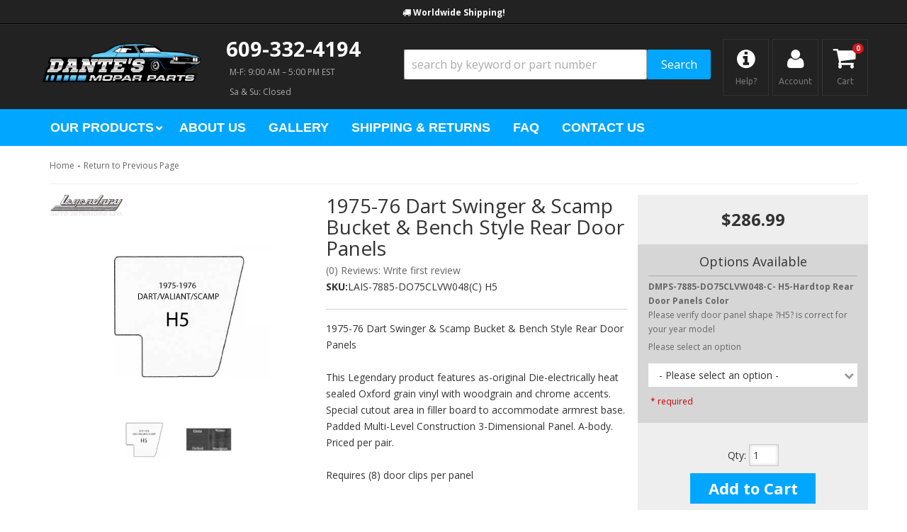

--- FILE ---
content_type: text/plain
request_url: https://www.google-analytics.com/j/collect?v=1&_v=j102&a=749220702&t=pageview&_s=1&dl=https%3A%2F%2Fdantesparts.com%2Fi-30499262-1975-76-dart-swinger-scamp-bucket-bench-style-rear-door-panels.html&ul=en-us%40posix&dt=DMPS-7885-DO75CLVW048(C)%20H5%201975-76%20Dart%20Swinger%20%26%20Scamp%20Bucket%20%26%20Bench%20Style%20Rear%20Door%20Panels%20-%20dantesparts.com&sr=1280x720&vp=1280x720&_u=IEBAAEABAAAAACAAI~&jid=1778272498&gjid=1406869036&cid=993410316.1769070943&tid=UA-74076753-1&_gid=951230304.1769070943&_r=1&_slc=1&z=1040917995
body_size: -286
content:
2,cG-D50731KLWD